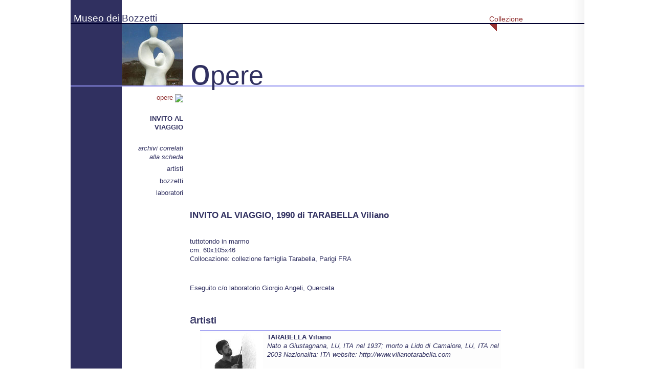

--- FILE ---
content_type: text/html; charset=utf-8
request_url: http://www.museodeibozzetti.it/assets/files/mdb/collezione/opere/s000314.php
body_size: 8136
content:
<!DOCTYPE html><!-- PAGINA GENERATA DA iMUSE by NoveOPiu - www.noveopiu.com --><html lang="it">	<head><title>INVITO AL VIAGGIO, 1990 di TARABELLA Viliano, Opere in Collezione | Museo dei Bozzetti</title><!-- PAGINA GENERATA DA MODx per iMUSE by NoveOPiu - www.noveopiu.com -->


<!-- MORE OR LESS THE SAME AS {{HEAD}} BUT WITH PHP VARS -->

<base href="http://www.museodeibozzetti.it/" />
<meta charset="utf-8" />
<meta name="title" content="Museo dei Bozzetti - Pietrasanta" />
<meta name="subject" content="Museo dei Bozzetti" />
<meta name="author" content="NoveOPiu di Enrico Possenti - www.noveopiu.com" />

<meta name="keywords" content="versilia, scultura, scultori, pietrasanta, mostre, marmo, gesso, chiostro di s.agostino, bronzo, bozzetti" />
<meta name="abstract" content="Un viaggio nella scultura contemporanea, un percorso alla scoperta del prezioso lavoro degli artigiani con esposizione permanente di oltre 600 bozzetti di sculture di artisti internazionali, realizzati nei laboratori di Pietrasanta e della Versilia." />
<meta name="description" content="Oltre 600 bozzetti di sculture di artisti internazionali che hanno realizzato le proprie opere nei laboratori di Pietrasanta e Versilia. Un viaggio nella scultura contemporanea, un percorso alla scoperta del prezioso lavoro degli artigiani. Esposizione permanente, mostre temporanee, attività culturali." />

<meta name="robots" content="index, follow" />

<link rel="stylesheet" type="text/css" href="css/application.css" />
<script type="text/javascript" src="js/jquery.min.js"></script>	</head>	<body id="top" class="page museo">		<noscript>			<p>				Abilitare Javascript per proseguire			</p>		</noscript>  <h1 class="crop">Museo dei Bozzetti "Pierluigi Gherardi" - Città di Pietrasanta</h1>		<div id="container">			<div id="container2" class="clearfix">				<div class="col1">					<div class="strip2">						<span class="h1">							<a title="Museo dei Bozzetti" href=".">								Museo dei							</a>						</span>					</div>					<div class="strip3">						&nbsp;					</div>					<div class="strip4">						&nbsp;					</div>				</div>				<div class="col2">					<div class="strip2">						<span class="h1">							<a title="Museo dei Bozzetti" href=".">								Bozzetti							</a>						</span>					</div>					<div class="strip3">						<img alt="(icona_opere)" src="assets/images/mdb/collezione/opere_icon.jpg" />					</div>					<div class="strip4"><div class="palette_to_db"><ul><li class="current"><a title="opere" href="it/home/il-museo/collezione/opere">opere&nbsp;<img alt="(icona_freccia)" src="assets/site/graphics/go2R.gif" /></a></li></ul></div><div class="palette_to_db"><ul><li><br/><strong>INVITO AL VIAGGIO</strong><br/><br/></li></ul></div><div class="palette_to_db"><ul><li><em>archivi correlati<br/>alla scheda</em></li><li><a title="artisti" href="/assets/files/mdb/collezione/opere/s000314.php#div_artisti">artisti</a></li><li><a title="bozzetti" href="/assets/files/mdb/collezione/opere/s000314.php#div_bozzetti">bozzetti</a></li><li><a title="laboratori" href="/assets/files/mdb/collezione/opere/s000314.php#div_laboratori">laboratori</a></li><!-- 4D_BEGIN_1<li><a title="[*4D_RELALIAS*]" href="/assets/files/mdb/collezione/opere/s000314.php#div_[*4D_RELALIAS*]">[*4D_RELALIAS*]</a></li>// 4D_END_1 --></ul></div>					</div>				</div>				<div class="col3">					<div class="strip2"><ul class="menu"><li/><li class="hover"><a class="hover" title="Collezione" href="it/home/il-museo/collezione">Collezione</a></li><li/><li/></ul></div>					<div class="strip3"><h2>&nbsp;<span class='capital'>o</span>pere</h2></div>					<div class="strip4" id="content"><div class="scheda_img"><a title="INVITO AL VIAGGIO" class="lightbox"href="assets/files/mdb/collezione/img/hi/spacer.gif"><img alt="(icona_immagine)" src="assets/files/mdb/collezione/img/md/spacer.gif" height="200" width="200" /></a><div class="scheda_fot"></div></div><div id="div_opere" class="scheda_txt">				<h2>INVITO AL VIAGGIO, 1990 di TARABELLA Viliano</h2><br />				<span>tuttotondo in marmo<br/> cm. 60x105x46 <br/>Collocazione: collezione famiglia Tarabella, Parigi FRA<br/></span><br /></div><div class="scheda_dsc">				&nbsp;<br />Eseguito c/o laboratorio Giorgio Angeli, Querceta<br/></div><div id="div_artisti" class="scheda_lnk">				&nbsp;<br /><h4><span class='capital'>a</span>rtisti</h4><ul class="lstSearchBy"><li id="AR1" class="itemList" style="background-color: #FDFDFD;"><div class="itemList_img"><a title="TARABELLA Viliano" href="assets/files/mdb/collezione/artisti/s000203.php"><img alt="(icona_immagine)" src="assets/files/mdb/collezione/img/lo/A-000270.JPG" /></a></div><div class="itemList_txt"><strong><a title="TARABELLA Viliano" href="assets/files/mdb/collezione/artisti/s000203.php">TARABELLA Viliano</a></strong><br /><em>Nato a Giustagnana, LU, ITA nel 1937; morto a Lido di Camaiore, LU, ITA nel 2003 Nazionalita: ITA website: <a href='http://www.vilianotarabella.com' class='external' title='http://www.vilianotarabella.com'>http://www.vilianotarabella.com</a></em><br /></div></li></ul></div><div id="div_bozzetti" class="scheda_lnk">				&nbsp;<br /><h4><span class='capital'>b</span>ozzetti</h4><ul class="lstSearchBy"><li id="BO1" class="itemList" style="background-color: #FDFDFD;"><div class="itemList_img"><a title="INVITO AL VIAGGIO, 1990 di TARABELLA Viliano" href="assets/files/mdb/collezione/bozzetti/s000291.php"><img alt="(icona_immagine)" src="assets/files/mdb/collezione/img/lo/B-000539.JPG" /></a></div><div class="itemList_txt"><strong><a title="INVITO AL VIAGGIO, 1990 di TARABELLA Viliano" href="assets/files/mdb/collezione/bozzetti/s000291.php">INVITO AL VIAGGIO, 1990 di TARABELLA Viliano</a></strong><br /><em>bozzetto, tuttotondo in gesso, cm. 60x105x46 </em><br /></div></li></ul></div><div id="div_laboratori" class="scheda_lnk">				&nbsp;<br /><h4><span class='capital'>l</span>aboratori</h4><ul class="lstSearchBy"><li id="LF1" class="itemList" style="background-color: #FDFDFD;"><div class="itemList_img"><a title="laboratorio ANGELI GIORGIO &amp; C. S.N.C. (dal 1970) di Giorgio Angeli " href="assets/files/mdb/collezione/laboratori/s000041.php"><img alt="(icona_immagine)" src="assets/files/mdb/collezione/img/lo/L-002888.JPG" /></a></div><div class="itemList_txt"><strong><a title="laboratorio ANGELI GIORGIO &amp; C. S.N.C. (dal 1970) di Giorgio Angeli " href="assets/files/mdb/collezione/laboratori/s000041.php">laboratorio ANGELI GIORGIO &amp; C. S.N.C. (dal 1970) di Giorgio Angeli </a></strong><br /><em>via Madonnina dei Pagliai, 256/b int.2 55047 Pozzi, Querceta, LU tel: 0584/769738; fax: 0584/767446; eMail: info@giorgioangeli.com; website: <a href='http://www.giorgioangeli.com/' class='external' title='http://www.giorgioangeli.com/'>http://www.giorgioangeli.com/</a> Attivit&agrave; originaria: scultura contemporanea, decorazione, ornato e design Attivit&agrave; corrente/ultima: scultura contemporanea Cronologia delle denominazioni: Angeli Giorgio (1970-2017) Giorgio Angeli &amp; C. S.N.C. (2017-oggi) </em><br /></div></li></ul></div></div>				</div>			</div>			<div class="footer">				<!-- PAGINA GENERATA DA MODx per iMUSE by NoveOPiu - www.noveopiu.com --><div class="col1">
	<ul class="menu">
		<li>
			<a title="info@museodeibozzetti.it" href="mailto:info@museodeibozzetti.it"
		>Scrivici</a>
		</li>
	</ul>
</div>
<div class="col2">
	<ul class="menu">
		<li>
			<a title="News" href="it/home/news"
	>News</a>
		</li>
	</ul>
</div>
<div class="col3">
	<ul class="menu">
		<li>
			<a title="Inizio pagina" href="javascript:window.scrollTo(0,0);">Inizio pagina</a>
		</li>
		<li>
			<a title="Mappa del sito" href="it/home/mappa-del-sito"
	>Mappa del sito</a>
		</li>
		<li>
			<a title="Accessibilità" href="it/home/accessibilita"
	>Accessibilità</a>
		</li>
		<li>
			<a title="Crediti" href="it/home/crediti"
	>Crediti</a>
		</li>
	</ul>
</div>			</div>		</div>	</body></html>